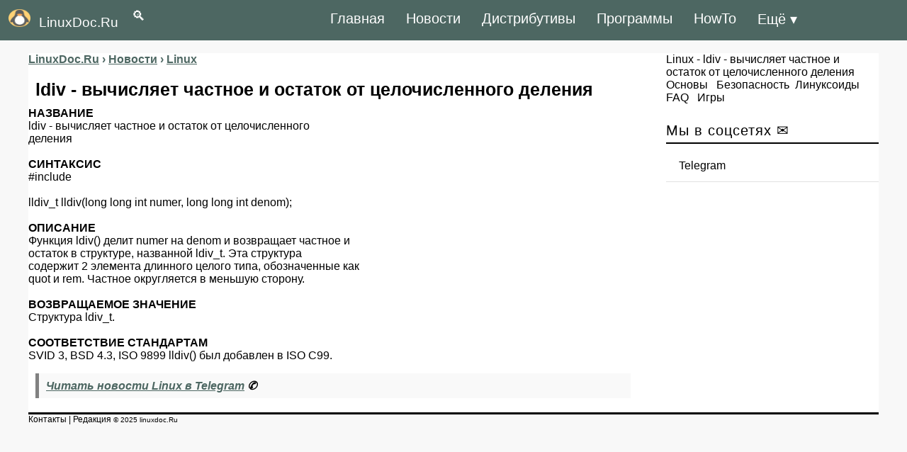

--- FILE ---
content_type: text/html; charset=UTF-8
request_url: https://linuxdoc.ru/ldiv.html
body_size: 4606
content:
<!DOCTYPE html>
<html lang="ru" prefix="og: http://ogp.me/ns# article: http://ogp.me/ns/article# profile: http://ogp.me/ns/profile# fb: http://ogp.me/ns/fb#">
<head>
<meta http-equiv="Content-Type" content="text/html; charset=utf-8" />
<title>ldiv - вычисляет частное и остаток от целочисленного деления - Документация по Linux</title>
<meta name="description" content="ldiv - вычисляет частное и остаток от целочисленного деления" />
<meta name="keywords" content="ldiv_t, denom, numer, остаток, частное, сторону, меньшую, Частное, обозначенные, ВОЗВРАЩАЕМОЕ, ЗНАЧЕНИЕ, СТАНДАРТАМ, СООТВЕТСТВИЕ, Структура, содержит, lldiv, названной, lldivlong, lldiv_t, include" />
<link rel="alternate" type="application/rss+xml" title="Документация по Linux" href="https://linuxdoc.ru/rss.xml" />
<meta name="viewport" content="width=device-width,initial-scale=1,maximum-scale=1">
<link rel="shortcut icon" href="https://linuxdoc.ru/favicon.ico" type="image/x-icon">
<link rel="icon" href="https://linuxdoc.ru/favicon.png" type="image/png">
<meta name="theme-color" content="#4d6762">
<meta name="telegram:channel" content="@stfw_ru">
<meta name="author" content="linuxdoc.ru">
<style>
.left_cell img,.section{position:relative}
.left_cell img{pointer-events:none}
.group img,.left_cell img,.section,.short6 img,body{width:100%}
a,body{color:#000}
a,a:hover{text-decoration:none}
.story-full a,a:active,a:hover{text-decoration:underline}
#footer,.clear,.clr,.row:after{clear:both}
.clear,.section,.short6,.story-short{overflow:hidden}
body,div,h1,h2,h3,h4,h5,html,input,li,p,ul{margin:0;padding:0;list-style-type:none;border:0;outline:0;vertical-align:baseline}
body{font:400 16px PT Sans,Arial,Helvetica,sans-serif;background:#f8f8f8}
input{background:inherit}
.rcol{float:right!important}
.soc_vidgets .tabs2,.soc_vidgets .tabs2 li{padding:0 10px}
.short6 img{padding:15px 0 0}
.news-block a,.short6 a{font-size:16px;font-weight:700}
.bc_title{font-size:20px;text-align:left;padding:5px 0;border-bottom:2px solid #000;letter-spacing:1px;font-weight:400;margin-bottom:10px}
#navi,.story-full h1,b{font-weight:700}
.bc{margin-bottom:20px}
.news-block{border-bottom:dashed 1px #e1e1e1;padding:10px 0}
.news-block:last-child{border:none}
.box{display:none;padding:0}
.box.visible{display:block}
.tabs2{height:43px;border-bottom:solid 1px #e1e1e1}
.tabs2 li,.tabs2 li.current{cursor:pointer;text-align:center;line-height:41px;float:left;color:#061f37;font-size:16px;padding:0 8px}
.tabs2 li.current{color:#000}
.story-short{margin:0 0 10px;line-height:1.3em;max-height:150px;border-bottom:dashed 1px #e1e1e1}
.story-short:last-child{border:none;margin-bottom:0}
.left_cell{display:table-cell;vertical-align:top}
.short6 .mcat,.story-short .mcat{display:block;margin:5px 0 10px}
.short6 .mcat li,.story-short .mcat li{float:left;padding-right:7px;color:#818181;font-size:15px}
.short1,.short1 a{padding-right:7px;color:#818181;font-size:13px;}
.short6{max-height:none;width:48%;float:left;height:240px;margin:5px 15px 15px 0!important;border-bottom:dashed 1px #e1e1e1}

#navi em a,.bbcodes{color:#000}
.story-full h1{font-size:25px;color:#000;font-family:'PT Sans',sans-serif;line-height:1.2em;padding:10px}
#navi em a{font-size:16px}
#navi{margin:35px 0 25px;text-align:center}
#navi em{padding:4px 15px;font-style:normal}
#navi em a:hover{text-decoration:none}
#navi span{padding:0 7px;font-size:15px}
#footer{max-width:100%;background:no-repeat #fff;border-top:solid 3px #000;z-index:100}
#footer .message{margin:30px 0;font-size:12px;line-height:1.3em;float:left}
#footer .message p{padding-bottom:5px}
#counters{float:right}
#counters .count{float:right;margin:0 5px 0 0}
.bbcodes{background:#fff;border:1px solid #000;padding:1px 12px 3px;margin:20px 0 0;line-height:1px;height:25px;cursor:pointer}
header,nav{display:block}
a:focus{outline:dotted thin}
h1,h2,h3,h4,h5{font-size:1.2em}
img{border:0}
blockquote{background:#f9f9f9;border-left:5px solid #818181;margin:1em 10px;padding:.5em 10px;font-style:italic}
input{font-family:inherit;font-size:100%;line-height:normal}
input[type=checkbox]{box-sizing:border-box;padding:0}
input::-moz-focus-inner{border:0;padding:0}
.container-12{margin:75px auto 0;width:1200px;background:#fff}
.grid-12,.grid-3,.grid-9{display:inline;float:left}
.container-12 .grid-3{width:300px}
.container-12 .grid-9{width:860px}
.container-12 .grid-12{width:1180px}
@media only screen and (min-width:960px) and (max-width:1199px){.container-12{width:960px}
.container-12 .grid-3{width:300px}
.container-12 .grid-9{width:620px}
.container-12 .grid-12{width:940px}
.story-short{width:100%;margin:0!important}
}
@media only screen and (min-width:720px) and (max-width:959px){.container-12{width:720px}
.container-12 .grid-3{width:300px}
.container-12 .grid-9{width:380px}
.container-12 .grid-12{width:700px;position:relative}
.story-short{width:100%}
}
@media only screen and (max-width:719px){.short6,.story-short{margin:0!important}
.container-12{padding:0 10px;width:90%}
.grid-12,.grid-3,.grid-9{width:100%;margin-left:0;margin-right:0}
.container-12 .grid-12,.container-12 .grid-3,.container-12 .grid-9,.story-short{width:100%}
#navi{float:left;margin:25px 15px}
#counters{clear:both;margin:20px 0;float:left}
.soc_title{width:248px}
.short6{margin:0 10px!important}
}
#dingvar,#dingvariou-nukosubals{font-size:1.2rem;float:left;color:#fff;font-weight:500;text-decoration:none}
@media only screen and (max-width:1199px){.short6,.story-short{margin:0!important}
.short6{margin:0;max-height:none!important;height:auto;float:left;margin-bottom:10px!important}
}

header,nav ul{display:table}
nav,nav ul{float:right}
header{z-index:999999;top:0;position:sticky;position:fixed;width:100%;background-color:#4d6762;padding:0 0 1px}
.kedescrab-meganing img{padding-right:12px;padding-left:12px;margin-right:auto;margin-left:auto}
@media (min-width:1200px){.kedescrab-meganing{max-width:1140px}
}
#dingvariou-nukosubals{padding:13px 0}
#dingvar{padding:12px 0}
nav ul li{float:left;list-style-type:none}
nav ul li:last-child{padding-right:0}
nav ul li a{color:#fff;font-size:20px;padding:15px;display:inline-block}
nav ul li a:hover{background-color:#062735;color:#fff}
.municaton-centralized{font-size:35px;color:#fff;font-weight:500;text-decoration:none;padding:6px 0}
input[type=checkbox],label{display:none}
@media only screen and (max-width:967px){nav,nav ul li{padding:0}
input[type=checkbox]:checked~nav,nav ul li a{display:block}
input[type=checkbox]{position:absolute;top:-7777px;left:-7777px;background:0 0}
input[type=checkbox]:focus{background:0 0}
label{float:right;display:inline-block;cursor:pointer;margin-right:23px}
nav{display:none;position:absolute;right:0;top:65px;background-color:#073144;z-index:99}
nav ul{width:auto}
nav ul li{float:none;width:100%;display:table}
nav ul li a{color:#fff;font-size:15px;padding:11px 32px;border-bottom:1px solid rgba(230,227,227,.1)}
}
@media only screen and (max-width:360px){label{padding:2px 0}
#dingvariou-nukosubals{font-size:1.1rem;padding:15px 0}
nav{top:50px}
.story-short img{display:none}
}
.short2,.story-full a{color:#4d6762}
.short2{padding-bottom:8px;font-size:16px;font-weight:700}
.short2 li,.story-full li{margin:20px;list-style-type:disc}

</style>
</head>
<body>
<header>
<div class="kedescrab-meganing"> 
 <a href="https://linuxdoc.ru/" id="dingvariou-nukosubals"><img src="https://linuxdoc.ru/templates/y/images/logo.png" alt="Документация по Linux" width="31" height="25">LinuxDoc.Ru</a><a href="https://linuxdoc.ru/search.html" id="dingvar">&emsp;&#128269;</a>
 <label for="doksoading" class="municaton-centralized">&#8801;</label>
 <input type="checkbox" id="doksoading"> 
 <nav> 
 <ul> 
<li><a href="/">Главная</a></li>
  <li><a href="/news/">Новости</a></li>
  <li><a href="/distributions/">Дистрибутивы</a></li>
  <li><a href="/soft/">Программы</a></li>
<li><a href="/howto.html">HowTo</a></li>
  <li><a href="/sitemap.html" title="Карта сайта">Ещё &#9662;</a></li>
 </ul> 
 </nav> 
 </div> 
</header>
<div class="container-12">


<div class="grid-9">
<div class="bc group">


<div id='dle-content'><div class="story-full group">
<div class="short2">
<span itemscope itemtype="https://schema.org/BreadcrumbList">
<span itemprop="itemListElement" itemscope itemtype="https://schema.org/ListItem">
<a href="https://khabara.ru/" itemprop="item">
<span itemprop="name">LinuxDoc.Ru</span><meta itemprop="position" content="0"></a></span> &#8250; 
<span itemprop="itemListElement" itemscope itemtype="https://schema.org/ListItem">
<a href="https://linuxdoc.ru/news/" itemprop="item">
<span itemprop="name">Новости</span><meta itemprop="position" content="1"></a></span> &#8250; 
<span itemprop="itemListElement" itemscope itemtype="https://schema.org/ListItem">
<a href="https://linuxdoc.ru/sitemap.html" itemprop="item">
<span itemprop="name">Linux</span><meta itemprop="position" content="2"></a></span></span></div>

<article>
<h1>ldiv - вычисляет частное и остаток от целочисленного деления</h1>
<b>НАЗВАНИЕ</b><br />       ldiv  -  вычисляет  частное  и  остаток  от целочисленного<br />       деления<br /><br /><b>СИНТАКСИС</b><br />       #include <br /><br />       lldiv_t lldiv(long long int numer, long long int denom);<br /><br /><b>ОПИСАНИЕ</b><br />       Функция ldiv() делит numer на denom и возвращает частное и<br />       остаток  в  структуре,  названной  ldiv_t.   Эта структура<br />       содержит 2 элемента длинного целого типа, обозначенные как<br />       quot и rem.  Частное округляется в меньшую сторону.<br /><br /><b>ВОЗВРАЩАЕМОЕ ЗНАЧЕНИЕ</b><br />       Структура ldiv_t.<br /><br /><b>СООТВЕТСТВИЕ СТАНДАРТАМ</b><br />       SVID  3, BSD 4.3, ISO 9899 lldiv() был добавлен в ISO C99.</article>
<blockquote><b><a href="tg://resolve?domain=stfw_ru">Читать новости Linux в Telegram</a> &#9990;</b></blockquote>
<div class="bc group">
<div id="yandex_rtb_R-A-111895-2"></div>
</div>
</div>
</div>


</div>
</div>


<div class="grid-3 rcol">
<div class="soc_title">
	<div class="speedbar"><span id='dle-speedbar'><a href="https://linuxdoc.ru/">Linux</a> - ldiv - вычисляет частное и остаток от целочисленного деления</span></div>

	</div>
<div class="bc">
<a href="/base/">Основы</a>&ensp; <a href="/hack/">Безопасность</a>&ensp;<a href="/linuxoid/">Линуксоиды</a>&ensp; <a href="/manpages/">FAQ</a>&ensp; <a href="/games/">Игры</a></div>


<div class="bc">

</div>


<div class="bc_title">
Мы в соцсетях &#9993;
</div>
<div class="bc">
<div class="section soc_vidgets">
<ul class="tabs2">
<li class="current"><a href="tg://resolve?domain=stfw_ru">Telegram</a></li></ul>
</div>
</div>

</div>





</div>

<footer>
<div class="container-12">
<div id="footer">
<div class="grid-12">
<div class="row">
 <div class="message" style="margin:0">
<p><a href="https://linuxdoc.ru/feedback.html">Контакты</a> | <a href="https://linuxdoc.ru/about.html">Редакция</a> <small>&copy; 2025 linuxdoc.Ru</small></p></div>
 </div>
 <div id="counters">
 <div class="count"><small><script type="text/javascript">
<!--
var _acic={dataProvider:10,allowCookieMatch:false};(function(){var e=document.createElement("script");e.type="text/javascript";e.async=true;e.src="https://www.acint.net/aci.js";var t=document.getElementsByTagName("script")[0];t.parentNode.insertBefore(e,t)})()
//-->
</script></small></div>
</div>
</div>
</div>
</div>
</footer>

<!--

<script async src="//pagead2.googlesyndication.com/pagead/js/adsbygoogle.js"></script>
<script>
setTimeout(function(){(adsbygoogle = window.adsbygoogle || []).push({
google_ad_client: "ca-pub-3416663702512627",
enable_page_level_ads: true
})}, 1000);
</script>

-->
</body>
</html>
